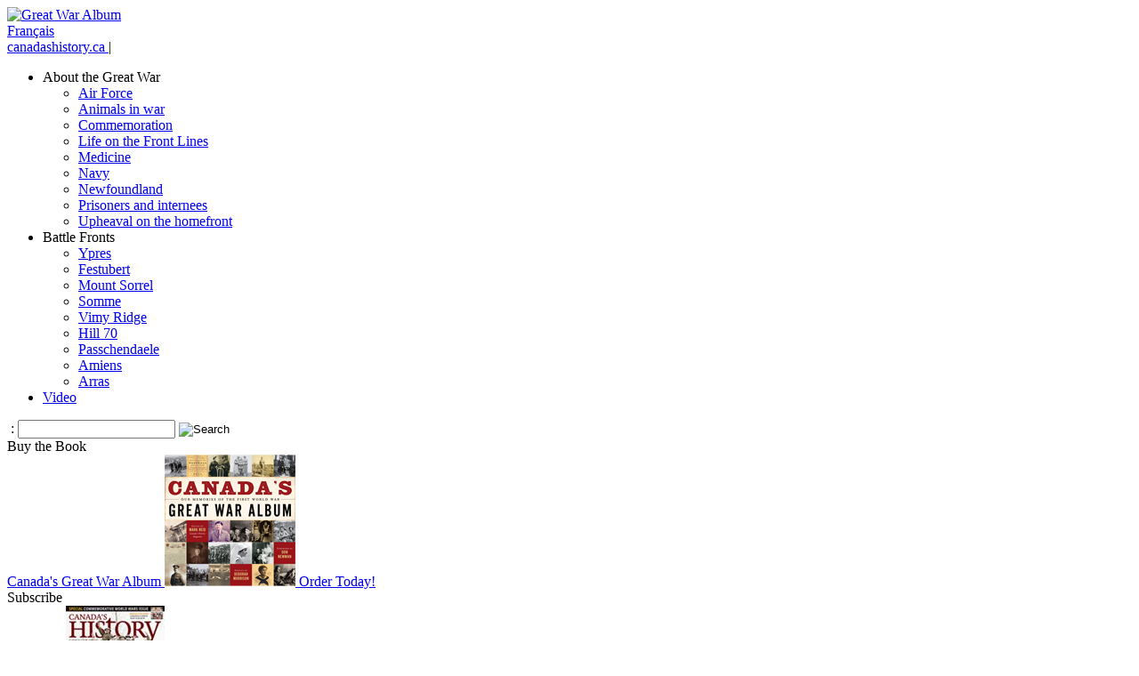

--- FILE ---
content_type: text/html; charset=utf-8
request_url: https://greatwaralbum.ca/Great-War-Album/TagResults?tagid=5214&TagName=soldier&TagCount=298&page=1
body_size: 10593
content:
<!DOCTYPE html PUBLIC "-//W3C//DTD XHTML 1.0 Transitional//EN" "http://www.w3.org/TR/xhtml1/DTD/xhtml1-transitional.dtd">
<html xmlns="http://www.w3.org/1999/xhtml" >
<head id="head"><title>
	Canada&#39;s History - TagResults
</title><meta http-equiv="content-type" content="text/html; charset=UTF-8" /> 
<meta http-equiv="pragma" content="no-cache" /> 
<meta http-equiv="content-style-type" content="text/css" /> 
<meta http-equiv="content-script-type" content="text/javascript" /> 
 <!-- Bootstrap -->
    <link href="/CH/GWA/css/main.min.css" rel="stylesheet">

    <!-- HTML5 Shim and Respond.js IE8 support of HTML5 elements and media queries -->
    <!-- WARNING: Respond.js doesn't work if you view the page via file:// -->
    <!--[if lt IE 9]>
      <script src="https://oss.maxcdn.com/html5shiv/3.7.2/html5shiv.min.js"></script>
      <script src="https://oss.maxcdn.com/respond/1.4.2/respond.min.js"></script>
    <![endif]-->

<script type="text/javascript">

//Create a global object called CH
if (typeof CH == "undefined" || !CH) {
    var CH = {};
}

//Util
CH.util = {
    uid: 65,
    culture: 'en-CA',
    isPublic: function(){
 var response;
        CH.util.uid === 65 ? response = true : response = false;
 return response;
    },
    getImageFolder: function(){
 var response;
        CH.util.culture.indexOf('en') !== -1 ? response = 'en' : response = 'fr';
 return response;
    },
    getDomain:function(){
 return 'http://' + window.location.host + '/';
    }
}

</script>
<script>
  var dataLayer = [];
</script>

    <!– Google Tag Manager –>
    <noscript><iframe src="//www.googletagmanager.com/ns.html?id=GTM-M4Z8JZ"
    height="0" width="0" style="display:none;visibility:hidden"></iframe></noscript>
    <script>(function(w,d,s,l,i){w[l]=w[l]||[];w[l].push({'gtm.start':
    new Date().getTime(),event:'gtm.js'});var f=d.getElementsByTagName(s)[0],
    j=d.createElement(s),dl=l!='dataLayer'?'&l='+l:'';j.async=true;j.src=
    '//www.googletagmanager.com/gtm.js?id='+i+dl;f.parentNode.insertBefore(j,f);
    })(window,document,'script','dataLayer','GTM-M4Z8JZ');</script>
    <!– End Google Tag Manager –>
 
<link href="/favicon.ico" type="image/x-icon" rel="shortcut icon"/> 
<link href="/favicon.ico" type="image/x-icon" rel="icon"/> 
</head>
<body class="LTR Safari Chrome Safari96 Chrome96 ENCA ContentBody" >
    
    <form method="post" action="/Great-War-Album/TagResults.aspx?tagid=5214&amp;TagName=soldier&amp;TagCount=298&amp;page=1" id="form">
<div>
<input type="hidden" name="manScript_HiddenField" id="manScript_HiddenField" value="" />
<input type="hidden" name="__EVENTTARGET" id="__EVENTTARGET" value="" />
<input type="hidden" name="__EVENTARGUMENT" id="__EVENTARGUMENT" value="" />

</div>

<script type="text/javascript">
//<![CDATA[
var theForm = document.forms['form'];
if (!theForm) {
    theForm = document.form;
}
function __doPostBack(eventTarget, eventArgument) {
    if (!theForm.onsubmit || (theForm.onsubmit() != false)) {
        theForm.__EVENTTARGET.value = eventTarget;
        theForm.__EVENTARGUMENT.value = eventArgument;
        theForm.submit();
    }
}
//]]>
</script>


<script src="/WebResource.axd?d=XCMWO0N6OY9cq5rSBNlpTEth_RXR_nzSbowkOVjEbi8icglcGqY_uCdmKxKz34boz6Ikhd8CKErqHL945VTvDQdMdHVvRB9hsGb5DxQKAbA1&amp;t=638901382200000000" type="text/javascript"></script>

<input type="hidden" name="lng" id="lng" value="en-CA" />
<script src="/ScriptResource.axd?d=d_MnZqyf6rDOcX7CJ3d0ZYmUzhq3ctcXUpdhNd_onq_Rj5_e2VAAqNtye_dk2fIVA8-vFtq_JgkWyegvbU-cYvz6cjTa0TFV-JkvUzEPsou0WSaZBJZrbYoqspNUQmp4ITgtvU3E3a3KKn4tViLDyg2&amp;t=3f0ccc7f" type="text/javascript"></script>
<script src="/ScriptResource.axd?d=rVVhOTTIp0wxtg5t2Umv9UAyLne6P70TcT-2Go2q5fFk6JoGD-KodqtK8xj7G9sVhuzVKOlz8qPtyTQ898WtkiSbskSbWhhe4R0foxXlODza-oFuRv1-FR8RBj21Rv37JLpzmhhVUEAnnfK1J4WRmA2&amp;t=3f0ccc7f" type="text/javascript"></script>
<div>

	<input type="hidden" name="__VIEWSTATEGENERATOR" id="__VIEWSTATEGENERATOR" value="A5343185" />
	<input type="hidden" name="__SCROLLPOSITIONX" id="__SCROLLPOSITIONX" value="0" />
	<input type="hidden" name="__SCROLLPOSITIONY" id="__SCROLLPOSITIONY" value="0" />
</div>
    <script type="text/javascript">
//<![CDATA[
Sys.WebForms.PageRequestManager._initialize('manScript', 'form', [], [], [], 90, '');
//]]>
</script>
<div id="CMSHeaderDiv">
	<!-- -->
</div>
     
   <header>
      <div id="header-image"><a href="/Great-War-Album/Home"><img alt="Great War Album" src="/MediaStorage/GWA/Samples/GWA-header.png" style="width: 1020px; height: 142px;" /></a><div class="language-toggle"><a href="http://albumgrandeguerre.ca/Album-Grande-Guerre/Accueil">Français </a></div><div class="return-to-home">
	<a href="http://www.canadashistory.ca/">canadashistory.ca </a> |</div>
<!--<img src="assets/images/placeholders/Canadas-Great-War-Album.png">--></div>
      <div class="header-nav">
	<ul id="menuElem">
		<li class="parent" style=""><span onclick="return false;"  style="" >About the Great War</span>
		<ul>
			<li><a href="/Great-War-Album/About-the-Great-War/Air-Force" >Air Force</a></li>
			<li><a href="/Great-War-Album/About-the-Great-War/Animals-in-war" >Animals in war</a></li>
			<li><a href="/Great-War-Album/About-the-Great-War/Commemoration" >Commemoration</a></li>
			<li><a href="/Great-War-Album/About-the-Great-War/Life-on-the-Front-Lines" >Life on the Front Lines</a></li>
			<li><a href="/Great-War-Album/About-the-Great-War/Medicine" >Medicine</a></li>
			<li><a href="/Great-War-Album/About-the-Great-War/Navy" >Navy</a></li>
			<li><a href="/Great-War-Album/About-the-Great-War/Newfoundland" >Newfoundland</a></li>
			<li><a href="/Great-War-Album/About-the-Great-War/Prisoners-and-internees" >Prisoners and internees</a></li>
			<li><a href="/Great-War-Album/About-the-Great-War/Unrest-on-the-homefront" >Upheaval on the homefront</a></li>
		</ul>
		</li>
		<li class="parent" style=""><span onclick="return false;"  style="" >Battle Fronts</span>
		<ul>
			<li><a href="/Great-War-Album/Battle-Fronts/Second-Battle-of-Ypres-St-Julien" >Ypres</a></li>
			<li><a href="/Great-War-Album/Battle-Fronts/Festubert" >Festubert</a></li>
			<li><a href="/Great-War-Album/Battle-Fronts/Mount-Sorrel" >Mount Sorrel</a></li>
			<li><a href="/Great-War-Album/Battle-Fronts/Somme" >Somme</a></li>
			<li><a href="/Great-War-Album/Battle-Fronts/Vimy-Ridge" >Vimy Ridge</a></li>
			<li><a href="/Great-War-Album/Battle-Fronts/Hill-70" >Hill 70</a></li>
			<li><a href="/Great-War-Album/Battle-Fronts/Passchendaele" >Passchendaele</a></li>
			<li><a href="/Great-War-Album/Battle-Fronts/Amiens" >Amiens</a></li>
			<li><a href="/Great-War-Album/Battle-Fronts/Arras" >Arras</a></li>
		</ul>
		</li>
		<li><a href="/Great-War-Album/Video" >Video</a></li>
	</ul>

<div id="p_lt_zoneMainNav_SearchBox_pnlSearch" class="searchBox" onkeypress="javascript:return WebForm_FireDefaultButton(event, &#39;p_lt_zoneMainNav_SearchBox_btnImageButton&#39;)">
	
    <label for="p_lt_zoneMainNav_SearchBox_txtWord" id="p_lt_zoneMainNav_SearchBox_lblSearch">&nbsp;:</label>
    <input name="p$lt$zoneMainNav$SearchBox$txtWord" type="text" maxlength="1000" id="p_lt_zoneMainNav_SearchBox_txtWord" class="navSearch" />
    
    <input type="image" name="p$lt$zoneMainNav$SearchBox$btnImageButton" id="p_lt_zoneMainNav_SearchBox_btnImageButton" src="/MediaStorage/GWA/Samples/icons/search-icon.png" alt="Search" style="border-width:0px;" />

</div>

<div id="menu-book" class="flyout-nav">
        <div class="nav-item">
            
        Buy the Book</div>
            <div class="flyout-item">
                <a href='https://secure.canadashistory.ca/online-store/index.php?cat=E&=&feature=CDHGWA&' target="_blank">
                <span class="flyout-title">Canada's Great War Album</span>
        <img src='/getmedia/a168cc2d-5dc2-4a11-8e04-ecf4243e2a58/Book-Cover.aspx?width=147&height=148&ext=.png' />
                
        <span class="flyout-subtitle">Order Today!</span>
                    </a></div>
            </div>

<div id="menu-subscribe" class="flyout-nav">
    
    <div class="nav-item">
        
            Subscribe</div>
            <div class="flyout-item">        
                <a href='https://secure.canadashistory.ca/magazine-subscription' target="_blank">
                <span class="flyout-title">Subscribe</span>
        <img src='/getmedia/a8ce15d9-30fd-4bb0-bb78-cc809e4ce9c1/94-5-ON-014.aspx?width=111&height=148&ext=.jpg' />
        
            <span class="flyout-subtitle">Subscribe now!</span>
            </a>
            </div>
            </div>

    </div>
   </header>
    <div class="container">
        
 
<div class="col-xs-12">

  <h1 class="search-head">298 Tag Results for soldier</h1>


<div class='wide-story-block col-xs-10 first-result ' >
    <a href='/Great-War-Album/Battle-Fronts/Second-Battle-of-Ypres-St-Julien/A-Letter-from-Ypres'>
    
        <img class='story-thumb-sm' src='/getmedia/5f274280-b703-498f-ab29-6860b44b56df/LetterYpres100.aspx?width=100&height=100&ext=.jpg ' />
    
    
        
    </a>
    <h1 > <a href='/Great-War-Album/Battle-Fronts/Second-Battle-of-Ypres-St-Julien/A-Letter-from-Ypres'>A Letter from Ypres</a></h1>
    <h4 class="story-subhead">Writing from the trenches of World War I, a young Canadian private shares the terror of the first effective gas attack on the Western Front. </h4>
  </div>


<div class='wide-story-block col-xs-10  ' >
    <a href='/Great-War-Album/Battle-Fronts/Second-Battle-of-Ypres-St-Julien/Fields-of-remembrance'>
    
        <img class='story-thumb-sm' src='/MediaStorage/GWA/EN/Articles/Thumbnails%20100x100/FieldRemebrance7-Lijssenthoek.jpg?width=100&height=100&ext=.jpg ' />
    
    
        
    </a>
    <h1 > <a href='/Great-War-Album/Battle-Fronts/Second-Battle-of-Ypres-St-Julien/Fields-of-remembrance'>Fields of remembrance</a></h1>
    <h4 class="story-subhead">The Great War is never far away in a region where thousands of Canadians sacrificed and are buried. Photo essay by Phil Koch.</h4>
  </div>


<div class='wide-story-block col-xs-10  ' >
    <a href='/Great-War-Album/About-the-Great-War/Unrest-on-the-homefront/The-Polish-connection'>
    
        <img class='story-thumb-sm' src='/MediaStorage/GWA/EN/Articles/Thumbnails%20100x100/APolishConnection100.jpg?width=100&height=100&ext=.jpg ' />
    
    
        
    </a>
    <h1 > <a href='/Great-War-Album/About-the-Great-War/Unrest-on-the-homefront/The-Polish-connection'>The Polish connection</a></h1>
    <h4 class="story-subhead">The rich history of Ontario’s Niagara-on-the-Lake includes a brief spell as a training ground for a Polish army-in-exile.</h4>
  </div>


<div class='wide-story-block col-xs-10  ' >
    <a href='/Great-War-Album/Battle-Fronts/Second-Battle-of-Ypres-St-Julien/Creation-of-a-YMCA-Hero'>
    
        <img class='story-thumb-sm' src='/MediaStorage/GWA/EN/Articles/Thumbnails%20100x100/GWAYMCAYpresIrwin100.jpg?width=100&height=100&ext=.jpg ' />
    
    
        
    </a>
    <h1 > <a href='/Great-War-Album/Battle-Fronts/Second-Battle-of-Ypres-St-Julien/Creation-of-a-YMCA-Hero'>The Second Battle of Ypres and the Creation of a YMCA Hero</a></h1>
    <h4 class="story-subhead">YMCA Honourary Captain Oscar Irwin was killed when he joined the battalion as it set out to retake St. Julien from the Germans on April 23, 1915.</h4>
  </div>


<div class='wide-story-block col-xs-10  ' >
    <a href='/Great-War-Album/About-the-Great-War/Life-on-the-Front-Lines/Sexing-Up-Canada’s-First-World-War'>
    
        <img class='story-thumb-sm' src='/MediaStorage/GWA/EN/Articles/Thumbnails%20100x100/SexingUpCanadaGWA100x100.jpg?width=100&height=100&ext=.jpg ' />
    
    
        
    </a>
    <h1 > <a href='/Great-War-Album/About-the-Great-War/Life-on-the-Front-Lines/Sexing-Up-Canada’s-First-World-War'>Sexing Up Canada’s First World War</a></h1>
    <h4 class="story-subhead">Sex work remains an understudied aspect of the First World War. </h4>
  </div>


<div class='wide-story-block col-xs-10  ' >
    <a href='/Great-War-Album/About-the-Great-War/Unrest-on-the-homefront/Soldier-Candidates-and-the-1917-Wartime-Election'>
    
        <img class='story-thumb-sm' src='/getattachment/c731756c-faa2-4a24-a09f-ec234d8fded4/Thumb_100x100.jpg.aspx?width=100&height=100&ext=.jpg ' />
    
    
        
    </a>
    <h1 > <a href='/Great-War-Album/About-the-Great-War/Unrest-on-the-homefront/Soldier-Candidates-and-the-1917-Wartime-Election'>Soldier-Candidates and the 1917 Wartime Election</a></h1>
    <h4 class="story-subhead">An account of Soldier-Candidates for the 1917 federal election.</h4>
  </div>


<div class='wide-story-block col-xs-10  ' >
    <a href='/Great-War-Album/About-the-Great-War/Air-Force/Attridge-Brothers'>
    
        <img class='story-thumb-sm' src='/getmedia/424391c9-f24d-422c-b614-8856842e8c86/AttridgeWilbertLloyd0.aspx?width=100&height=100&ext=.jpg ' />
    
    
        
    </a>
    <h1 > <a href='/Great-War-Album/About-the-Great-War/Air-Force/Attridge-Brothers'>Attridge Brothers </a></h1>
    <h4 class="story-subhead">Wilbert Lloyd Attridge lied about his age so he could fly with the Royal Flying Corp. </h4>
  </div>


<div class='wide-story-block col-xs-10  ' >
    <a href='/Great-War-Album/About-the-Great-War/Air-Force/Fitzsimonds-Brothers'>
    
        <img class='story-thumb-sm' src='/getmedia/e2eb978b-83bb-479c-a6f2-7641753fd096/FitzsimondsBrothers6.aspx?width=100&height=100&ext=.jpg ' />
    
    
        
    </a>
    <h1 > <a href='/Great-War-Album/About-the-Great-War/Air-Force/Fitzsimonds-Brothers'>Fitzsimonds Brothers</a></h1>
    <h4 class="story-subhead">Stephen Fitzsimmons was the fourth of five children, but was the first to join the army.</h4>
  </div>


<div class='wide-story-block col-xs-10  ' >
    <a href='/Great-War-Album/About-the-Great-War/Air-Force/John-Grant'>
    
        <img class='story-thumb-sm' src='/getmedia/c3d60a87-f2cf-483f-8fed-b55931579350/GrantJohnWilliam0.aspx?width=100&height=100&ext=.jpg ' />
    
    
        
    </a>
    <h1 > <a href='/Great-War-Album/About-the-Great-War/Air-Force/John-Grant'>John William Grant</a></h1>
    <h4 class="story-subhead">John&#8217;s plane was once sabotaged while he was transporting a Russian high-ranking officer to another location.</h4>
  </div>


<div class='wide-story-block col-xs-10  ' >
    <a href='/Great-War-Album/About-the-Great-War/Air-Force/Lyell-Spence'>
    
        <img class='story-thumb-sm' src='/getmedia/7d61bada-e87c-4978-8551-cd800d9dfbd6/SpenceLyellCampbell1.aspx?width=100&height=100&ext=.jpg ' />
    
    
        
    </a>
    <h1 > <a href='/Great-War-Album/About-the-Great-War/Air-Force/Lyell-Spence'>Lyell Campbell Spence</a></h1>
    <h4 class="story-subhead">On March 7th, 1918 he was awarded the Military Cross for "gallantry and devotion to duty as a forward observation officer (FOO) during an attack."</h4>
  </div>

<div class="results-pager">
Results 1 - 10 of <span class="search-count">297</span>

<a href="/Great-War-Album/TagResults?tagid=5214&amp;TagName=soldier&amp;TagCount=298&amp;page=1"><</a>
<a href="/Great-War-Album/TagResults?tagid=5214&amp;TagName=soldier&amp;TagCount=298&amp;page=1">Previous</a>&nbsp;

<strong>1</strong>&nbsp;<a href="/Great-War-Album/TagResults?tagid=5214&amp;TagName=soldier&amp;TagCount=298&amp;page=2">2</a>&nbsp;<a href="/Great-War-Album/TagResults?tagid=5214&amp;TagName=soldier&amp;TagCount=298&amp;page=3">3</a>&nbsp;<a href="/Great-War-Album/TagResults?tagid=5214&amp;TagName=soldier&amp;TagCount=298&amp;page=4">4</a>&nbsp;<a href="/Great-War-Album/TagResults?tagid=5214&amp;TagName=soldier&amp;TagCount=298&amp;page=5">5</a>
<a href="/Great-War-Album/TagResults?tagid=5214&amp;TagName=soldier&amp;TagCount=298&amp;page=6">...</a>&nbsp;
<a href="/Great-War-Album/TagResults?tagid=5214&amp;TagName=soldier&amp;TagCount=298&amp;page=2">Next</a>
<a href="/Great-War-Album/TagResults?tagid=5214&amp;TagName=soldier&amp;TagCount=298&amp;page=30">></a>

</div>


</div>


    </div>
    
    <footer>
      <div class="row footer-garden">
          <div class="col-xs-2 col-xs-offset-1"> 
              <div>
	<a href="http://canadashistory.ca"><img alt="Canada's History" src="/MediaStorage/GWA/Samples/logos/cnh-logo.png" style="width: 150px; height: 150px;" /></a></div>

          </div>
          <div class="col-xs-2">
            <br />
<br />
<br />
<a href="http://www.pch.gc.ca/" target="_blank"><img alt="Canadian Heritage" src="/MediaStorage/GWA/EN/Site%20Assets/Logos/CanHer-Logo.png" style="width: 169px; height: 35px; border-width: 0px; border-style: solid; float: left;" /></a> 
          </div>
          <div class="col-xs-2">
            <a href="http://www.history.ca/" target="_blank"><img alt="History Canada" src="/MediaStorage/GWA/Samples/logos/history-logo.png" style="width: 150px; height: 150px; border-width: 0px; border-style: solid;" /></a> 
          </div>
          <div class="col-xs-2">
              <ul class="footer-links">
	<li>
		<a href="http://www.canadashistory.ca/About-Us">About Us</a></li>
	<li>
		<a href="http://www.canadashistory.ca/About-Us/Contact-Us">Contact Us</a></li>
	<li>
		<a href="https://secure.canadashistory.ca/online-store/index.php?cat=E&amp;=&amp;feature=CDHGWA&amp;" target="_blank">Buy the Book</a></li>
	<li>
		<a href="https://secure.canadashistory.ca/magazine-subscription" target="_blank">Subscribe</a></li>
	<li>
		<a href="http://www.canadashistory.ca/Donate">Donate</a></li>
</ul>

          </div>
          <div class="col-xs-2">
              <ul class="footer-links">
	<li>
		<a href="http://www.canadashistory.ca/About-Us/Copyright">Copyright</a></li>
	<li>
		<a href="http://www.canadashistory.ca/About-Us/Term-Conditions">Terms and Conditions</a></li>
	<li>
		<a href="http://www.canadashistory.ca/About-Us/Privacy">Privacy</a></li>
	<li>
		<a href="http://www.canadashistory.ca/About-Us/Returns">Returns</a></li>
	<li>
		<a href="http://www.canadashistory.ca/About-Us/Advertising">Advertising/Sponsorship</a></li>
</ul>

         </div>
      </div>

    </footer>

    <!-- jQuery (necessary for Bootstrap's JavaScript plugins) 
    <script src="js/jquery.min.js"></script>-->
    <!-- Include all compiled plugins (below), or include individual files as needed -->
    <script src="/CH/GWA/js/bootstrap-sass.min.js"></script>
    

    
    

<script type="text/javascript">
//<![CDATA[
(function() {var fn = function() {$get("manScript_HiddenField").value = '';Sys.Application.remove_init(fn);};Sys.Application.add_init(fn);})();
theForm.oldSubmit = theForm.submit;
theForm.submit = WebForm_SaveScrollPositionSubmit;

theForm.oldOnSubmit = theForm.onsubmit;
theForm.onsubmit = WebForm_SaveScrollPositionOnSubmit;
//]]>
</script>
  <input type="hidden" name="__VIEWSTATE" id="__VIEWSTATE" value="/[base64]/[base64]/[base64]/[base64]/[base64]/[base64]/[base64]" />
    <script type="text/javascript"> 
      //<![CDATA[
      if (window.WebForm_InitCallback) { 
        __theFormPostData = '';
        __theFormPostCollection = new Array();
        window.WebForm_InitCallback(); 
      }
      //]]>
    </script>
  </form>
</body>
</html>
